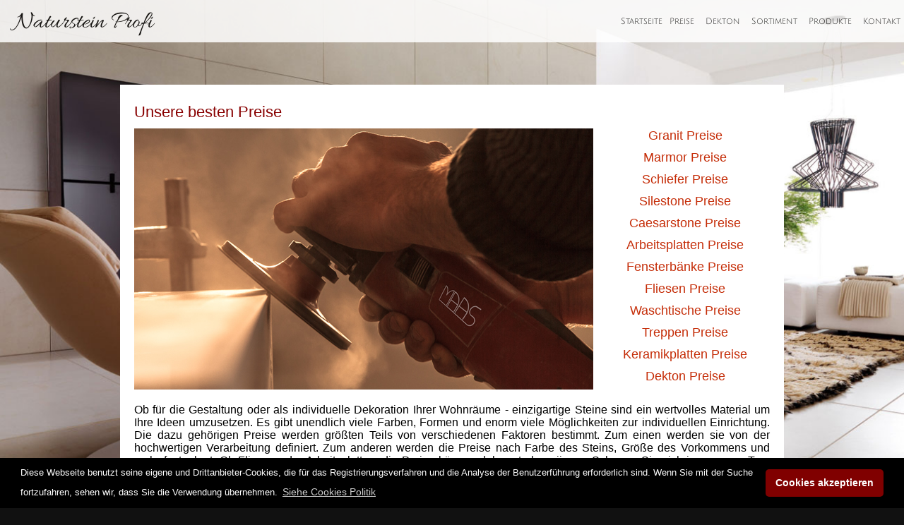

--- FILE ---
content_type: text/html
request_url: http://www.naturstein-profi.com/3100-Braids-fensterbaenke-3100-Braids
body_size: 10893
content:
<!DOCTYPE html>
<html xml:lang="de-DE" lang="de-DE" xmlns="http://www.w3.org/1999/xhtml">
<head>
<meta http-equiv="Content-Type" content="text/html; charset=UTF-8" />
<title>3100-Braids Fensterbänke - Brilliante 3100-Braids Fensterbänke</title> <meta name="Description" content="3100-Braids Fensterbänke sind brilliant. Die Caesarstone Motivo 3100-Braids Fensterbänke werden zum Zierstück jedes Fensters." /> <meta name="Keywords" content="Granit,Anthrazit Black, Granit Anthrazit Black, Arbeitslatten, Fliesen, Fensterbänke, Waschtische, " /> <meta property="og:title" content="3100-Braids Fensterbänke - Brilliante 3100-Braids Fensterbänke" /> <meta property="og:description" content="3100-Braids Fensterbänke sind brilliant. Die Caesarstone Motivo 3100-Braids Fensterbänke werden zum Zierstück jedes Fensters." /> <meta property="og:image" content="http://www.werk3-cs.de/bilder/3100-Braids.jpg" /><meta property="og:type" content="product">
<meta property="og:site_name" content="Naturstein Profi">
<meta property="fb:admins" content="100001715431675">
<meta property="og:locale" content="de_DE" />
<meta property="og:url" content="https://www.naturstein-profi.com/3100-Braids-fensterbaenke-3100-Braids">
<meta name="generator" content="MAAG-CMS (beta)">
<meta name="robots" content="index, follow">
<meta name="author" content="MAAS GmbH">
<link rel="icon" href="favicon.ico">
<link rel="apple-touch-icon" href="apple-touch-icon.png">
<link rel="alternate" type="application/rss+xml" title="Informationen zu der Webseite - Naturstein Profi" href="/rss-feed.xml">
<link rel="stylesheet" type="text/css" href="css/commonp.css?a=Mon_Nov_24_16:53:29_2025">
<script src="//ajax.googleapis.com/ajax/libs/jquery/1.9.0/jquery.min.js"></script>
<script type="text/javascript" src="js/supersized.core.3.2.1.min.js"></script>
<link rel="stylesheet" href="css/supersized.core.css" type="text/css" media="screen" />
<script type="text/javascript" src="js/jquery.fancybox.pack.js"></script>
<link rel="stylesheet" href="css/jquery.fancybox.css" type="text/css" media="screen" />
<script type="text/javascript" src="js/funkcija.js"></script>
<meta name="alexaVerifyID" content="UJ00b7Z0twzIWKA53ysFLZOUxMo" />
<script>
$(document).ready(function(){
  $("#klik").click(function(){
    
	$("#menu").toggleClass("toggled");
  });
});
</script>
<link rel="stylesheet" type="text/css" href="css/styledruge.css">
	<link rel='stylesheet' href='css/style_preise.css'>
	<link rel='stylesheet' href='css/tooltips.css'>
           
<link rel="stylesheet" type="text/css" href="http://h2895198.stratoserver.net/damir/admin/slike/lightbox.css" media="screen" />
<script src="http://h2895198.stratoserver.net/damir/admin/slike/lightbox.js" type='text/javascript'></script>
<link rel="stylesheet" type="text/css" href="css/an-l.css" media="screen" />
 <script type="text/javascript" >
function showHint()
{
if(validacijaMail()==0){
var xmlhttp;
var email=document.getElementById('email').value;
var name=document.getElementById('name').value;
var vorname=document.getElementById('vorname').value;
var thema=document.getElementById('thema').value;
var telefon=document.getElementById('telefon').value;
var nachricht=document.getElementById('nachricht').value;

var urlp=document.getElementById('urlp').value;

var PLZ=document.getElementById('PLZ').value;
var starke=document.getElementById('selStarke').value;
var oberflache=document.getElementById('selOberflache').value;
var flag = 0;
//fields validation
$('#txtHint').html('');
if($.trim(name) == '' ){
	//$('#txtHint').append('<p style="color:red;">Sie müssen Ihren Namen eintragen!</p>');
	flag = 1;
}
if($.trim(email) == '' || email.indexOf('@') == -1){
	//$('#txtHint').append('<p style="color:red;">Die E-Mail Adresse ist nicht gültig!</p>');
	flag = 1;
}/*
if($.trim(thema) == '' ){
	//$('#txtHint').append('<p style="color:red;">Sie müssen den Betreff eintragen!</p>');
	flag = 1;
}*/
if($.trim(PLZ) == '' ){
	//$('#txtHint').append('<p style="color:red;">Sie müssen den Betreff eintragen!</p>');
	flag = 1;
}
if($.trim(nachricht) == '' ){
	//$('#txtHint').append('<p style="color:red;">Sie müssen Ihre Nachricht eintragen!</p>');
	flag = 1;
}

if(flag==0){
	var ausschnitt='';
var montage='';
var aufmass='';
var ges=0;
var fla=0;
if($('#radGes01').is(':checked')){
ges=1;
}else{
ges=2;
}
if($('#radFl01').is(':checked')){
fla=1;
}else{
fla=2;
}
if($('#radM01').is(':checked')){
montage = $('#radM01').val();
}else{
montage = $('#radM02').val();
}
if($('#radA01').is(':checked')){
aufmass = $('#radA01').val();
}else{
aufmass = $('#radA02').val();
}
var title='';
if($('#radHerr').is(':checked')){
  title = $('#radHerr').val();
}else if($('#radFrau').is(':checked')){
    title = $('#radFrau').val();
}else if($('#radFamm').is(':checked')){
    title = $('#radFamm').val();
}else if($('#radFirma').is(':checked')){
    title = $('#radFirma').val();
}
if($('#chkGesagte').is(':checked')){ausschnitt +='(Gesägt '+ges+') '}
if($('#chkUnterbau').is(':checked')){ausschnitt +='(Unterbau) '}
if($('#chkFlasc').is(':checked')){ausschnitt +='(Flächenbündig '+fla+') '}

var upit='check-emailprodukt2.php?email=';
upit=upit.concat(email,'&name=',name,'&vorname=',vorname,'&thema=Caesarstone Motivo 3100-Braids - ',thema,'&title=',title,'&telefon=',telefon,'&nachricht=',nachricht,'&PLZ=',PLZ,'&starke=',starke,'&oberflache=',oberflache,'&ausschnitt=',ausschnitt,'&montage=',montage,'&aufmass=',aufmass,'&urlp= https://www.naturstein-profi.com/3100-Braids-fensterbaenke-3100-Braids',urlp);
if (window.XMLHttpRequest)
  {// code for IE7+, Firefox, Chrome, Opera, Safari
  xmlhttp=new XMLHttpRequest();
  }
else
  {// code for IE6, IE5
  xmlhttp=new ActiveXObject("Microsoft.XMLHTTP");
  }
xmlhttp.onreadystatechange=function()
  {
  if (xmlhttp.readyState==4 && xmlhttp.status==200)
    {
    document.getElementById("txtHint").innerHTML=xmlhttp.responseText;
    }
  }
xmlhttp.open("GET",upit,true);
xmlhttp.send();

$('#sshow').show();
setTimeout(function(){location.href="angebot-senden"} , 1000);
}
}else{

}}
function validacijaMail(){
var name=$('#name').val();
var vorname=$('#vorname').val();
var email=$('#email').val();
var telefon=$('#telefon').val();
var PLZ=$('#PLZ').val();
var starke=$('#selStarke').val();
var oberflache=$('#selOberflache').val();
var nachricht=$('#nachricht').val();

var valResult = 1;

if($('#name').val() ==''){valResult = 1;$('#name').css('background-color', '#D8B1B1');$('#name').css('border', '1px solid grey');}
else{valResult = 0;$('#name').css('background-color', '#ffffff');$('#name').css('border', '1px solid grey');}

if($('#vorname').val() ==''){valResult = 1;$('#vorname').css('background-color', '#D8B1B1');$('#vorname').css('border', '1px solid grey');}
else{valResult = 0;$('#vorname').css('background-color', '#ffffff');$('#vorname').css('border', '1px solid grey');}

if($('#email').val() ==''){valResult = 1;$('#email').css('background-color', '#D8B1B1');$('#email').css('border', '1px solid grey');}
else{valResult = 0;$('#email').css('background-color', '#ffffff');$('#email').css('border', '1px solid grey');}
/*
if($('#telefon').val() ==''){valResult = 1;$('#telefon').css('background-color', '#D8B1B1');$('#telefon').css('border', '1px solid grey');}
else{valResult = 0;$('#telefon').css('background-color', '#ffffff');$('#telefon').css('border', '1px solid grey');}
*/
if($('#PLZ').val() ==''){valResult = 1;$('#PLZ').css('background-color', '#D8B1B1');$('#PLZ').css('border', '1px solid grey');}
else{valResult = 0;$('#PLZ').css('background-color', '#ffffff');$('#PLZ').css('border', '1px solid grey');}

if($('#selStarke').val() ==''){valResult = 1;$('#selStarke').css('background-color', '#D8B1B1');$('#selStarke').css('border', '1px solid grey');}
else{valResult = 0;$('#selStarke').css('background-color', '#ffffff');$('#selStarke').css('border', '1px solid grey');}

if($('#selOberflache').val() ==''){valResult = 1;$('#selOberflache').css('background-color', '#D8B1B1');$('#selOberflache').css('border', '1px solid grey');}
else{valResult = 0;$('#selOberflache').css('background-color', '#ffffff');$('#selOberflache').css('border', '1px solid grey');}

if($('#nachricht').val() ==''){valResult = 1;$('#nachricht').css('background-color', '#D8B1B1');$('#nachricht').css('border', '1px solid grey');}
else{valResult = 0;$('#nachricht').css('background-color', '#ffffff');$('#nachricht').css('border', '1px solid grey');}

return valResult;
}
</script>


<style>
     
     .p-d33t {width:30%; float:left; height:auto; margin-bottom:15px}
.p-ddd43t {float:left;width:30%; margin-bottom:6px}
 .slike-neolith { width:100%; margin:20px 0; height:auto; display:table}
.slike-neolith img { width:48%; margin:1%; height:auto; display:table; float:left}
.gz8 { text-align:left!important}
.p-d33 { width:100px!important; float:left;}
.nn2 { text-align:left!important; float:left; width:100%!important; margin-bottom:15px;}

.cross {
    font-size: 12px !important;
    text-decoration: line-through !important;
    display: inline !important;
}
.red {
    font-size: 12px !important;
    display: inline;
    color: #f00;
}
.grey {
    line-height: 16px;
    font-style: italic;
    margin: 0 0 5px 0 !important;
    color: #666666;
    font-size: 11px;
}

@media screen and (max-width: 320px){ 
.img {display:none!important;}
div#maincontent2 {padding:10px!important;}
div#maincontent2 h1 {width:100%!important}
.pred-kat{padding:10px!important;}
}

</style>

</head>
<body>
<a id="klik" href="#" class="header_toggle"></a>
<div id="menu">
<span class="profi">Naturstein Profi</span> <a href="/" title="Startseite – Willkommen auf unserer Seite">Startseite</a><a href="#preise" id="inline3" title="Naturstein und Quarz Komposit Preise">Preise</a><!--<a href="treppen_preise_beste_treppen-preise" title="TREPPEN ANGEBOTE - Naturstein Profi">TREPPEN 20%</a><a href="granitplatten-erschwingliche-granitplatten" class="redcolor" title="SONDERAKTION - Naturstein Profi">SONDERAKTION 27% RABAT</a>--><!--<a href="fensterbaenke-preise-richtige-fensterbaenke-preise" title="Die besten Fensterbänke Preise">FENSTERBÄNKE 20%</a>-->
<a href="dekton-platten-unempfindliche-dekton_platten" title="Dekton">Dekton</a>
<!--<a href="karnevalsrabatt" class="redcolor" title="Karnevalsrabatt -15% ">KARNEVALSRABATT -15%</a>

<a href="nur-jetzt-im-juni-10-rabatt" class="redcolor" title="TOP ANGEBOT -10%!">TOP ANGEBOT -10%</a>
<a href="osterrabatt" class="redcolor" title="Osterrabatt -10% ">osterrabatt -10%</a>


<a href="Weihnachtsangebot" class="redcolor" title="Weihnachtsangebot -15% ">Weihnachtsangebot -15%</a>

<a href="arbeitsplatten-spaetsommer-rabatt" class="redcolor" title="-10% Arbeitsplatten  Rabatt! ">-10% Arbeitsplatten Rabatt</a>


<a href="rabatt-15-prozent-silestone-und-dekton" class="redcolor" title="Cosentino-Rabatt: 15% Rabatt auf Silestone und Dekton Produkte!  ">TOP ANGEBOT -15%</a>
<a href="sommer-rabatt" class="redcolor" title="SOMMER Rabatt -15%!  ">SOMMER Rabatt -15%</a>
<a href="grosse-fruehlingsrabatt-aktion" class="redcolor" title="Frühlingsrabatt Aktion! -15% ">Frühlingsrabatt Aktion! -15%</a>


<a href="Schwarzes-Wochenende" class="redcolor" title="Schwarzes Wochenende -15% ">Schwarzes Wochenende -15%</a>--> 
<a id="inline" href="#steine" title="Steinsorten – Wählen Sie zwischen Naturstein und Quarz Komposit">Sortiment</a>
<a href="#produkte" id="inline2" title="Produkte – Zur Produktauswahl">Produkte</a>
<a href="kontakt" title="Unsere Kontaktinformationen">Kontakt</a><!--
<a href="osterrabatt" class="redcolor" title="Osterrabatt -15% ">osterrabatt -15%</a>
<a href="stellenangebote" class="redcolor last" title="Stellenangebote - Naturstein Profi">Stellenangebote</a>-->
 
</div>


<!--

<div style="width:96%; padding1% 2%;background:#094B06;">
<strong>Liebe Kundinnen und Kunden,<br>
</strong> aufgrund der derzeitig verschärften Situation bezüglich des Coronavirus möchten auch wir Sicherheitsmaßnahmen vornehmen und zum Wohl der Menschheit handeln. Unsere Region, Nordrhein-Westfalen, ist von dem Virus stark betroffen, weswegen wir Sie dazu Bitten ausschließlich per Telefon oder E-Mail den Kontakt zu uns aufzunehmen. Diese Maßnahme dient in erster Linie Ihrem sowie unserem Schutz. <br>
Sie können uns von montags bis freitags ab 7:15 Uhr bis 18 Uhr und samstags ab 7 bis 14 Uhr erreichen. <br>
<strong>Mail: info@maasgmbh.com                                               / Tel.: 02236 9444916</strong><br>

Wir danken für Ihr Verständnis. Bleiben Sie gesund! <br>
Wünscht Ihnen das Team der MAAS GmbH Natursteinmanufaktur

</div>




Am <strong>29.04. (Samstag)</strong> ist die MAAS GmbH Natursteinmanufaktur geschlossen, aber am <strong>02.05.</strong> sind wir wieder pünktlich für Sie da.
Wir bedanken uns für Ihr Verständnis!
Mit freundlichen Grüßen,
Ihr MAAS GmbH Team
</div>
-->
<!--
<div class="godis">
Wir haben Betriebsferien vom <strong>24.12.2018 </strong> bis einschließlich <strong>06.01.2019.</strong> Die Produktion und Auslieferungen sind während dieser Zeit leider nicht möglich.<br>
<span class="c8">Dennoch werden Anfragen und Bestellungen per E-Mail selbstverständlich bearbeitet.</span> Am <strong>07.01.2019</strong> stehen wir alle Ihnen mit frischen Kräften wieder zur Verfügung.

<div class="godis">
Während der Karnevalstage (Do.-Di.) haben wir von <strong>7:00-16:00 Uhr</strong> für Sie geöffnet, außer Samstag bis 14:00Uhr!  Alaaf und Helau!
</div>
<div class="godis">
Wir haben Betriebsferien vom <strong>23.12.2019 </strong> bis einschließlich  <strong>05.01.2020. Am 06.01.2020 </strong> stehen wir alle Ihnen mit frischen Kräften wieder zur Verfügung.
</div>
</div><div class="godis">
Sehr geehrte Kunden, wir gönnen uns eine Pause und haben von 05. - 17.08.2019 wegen Betriebsurlaub geschlossen. Ab dem 19.08. stehen wir Ihnen wieder mit vollem Einsatz zur Verfügung!
</div>

<div class="godis">
Sehr geehrte Kunden, wir haben vom  <strong>vom 18.07.2022 bis zum  29.07.2022 </strong>aufgrund von Betriebsferien geschlossen. <br>Ab dem <strong>01.08.2022</strong> stehen wir Ihnen wieder mit vollem Einsatz zur Verfügung. Emails werden weiterhin beantwortet. <br>Ihr MAAS GmbH Natursteinmanufaktur Team

</div><div class="godis">
Wir haben Betriebsferien vom <strong>24.12.2023. </strong> bis einschließlich <strong>04.01.2024.</strong> Die Produktion und Auslieferungen sind während dieser Zeit leider nicht möglich. <br>Dennoch werden Anfragen und Bestellungen  per E-Mail selbstverständlich bearbeitet. Am <strong>05.01.2024</strong> stehen wir alle Ihnen mit frischen Kräften wieder zur Verfügung.
</div>--><div id="content0">
<div id="content">
<div class="pred-kat">
  <!--
<div class="odmor" style="background:#094B06; line-height:24px!important; padding:15px ; color:#fff">
<strong>Liebe Kundinnen und Kunden,<br>
</strong> aufgrund der derzeitig verschärften Situation bezüglich des Coronavirus möchten auch wir Sicherheitsmaßnahmen vornehmen und zum Wohl der Menschheit handeln. Unsere Region, Nordrhein-Westfalen, ist von dem Virus stark betroffen, weswegen wir Sie dazu Bitten ausschließlich per Telefon oder E-Mail den Kontakt zu uns aufzunehmen. Diese Maßnahme dient in erster Linie Ihrem sowie unserem Schutz. <br>
Sie können uns von montags bis freitags ab 7:15 Uhr bis 18 Uhr und samstags ab 7 bis 14 Uhr erreichen. <br>
<strong>Mail: info@maasgmbh.com                                               / Tel.: 02236 9444916</strong><br>

Wir danken für Ihr Verständnis. Bleiben Sie gesund! <br>
Wünscht Ihnen das Team der MAAS GmbH Natursteinmanufaktur 
 </div>
-->

    <h2 class="cijene_h1p">Unsere besten Preise</h2>
<img src="images/naturstein-preise2.jpg" alt="Kraftvoller Granit" title="Kraftvoller Granit" width="650" height="370" class="img" />
<a href="preise-granit-preise" title="Granit Preise" class='lp'>Granit Preise</a><br>
<a href="preise-marmor-preise" title="Marmor Preise" class='lp'>Marmor Preise</a><br>
<a href="preise-schiefer-preise" title="Schiefer Preise" class='lp'>Schiefer Preise</a><br>
<a href="preise-silestone-preise" title="Silestone Preise" class='lp'>Silestone Preise</a><br>
<a href="preise-caesarstone-preise" title="Caesarstone Preise" class='lp'>Caesarstone Preise</a><br>
<a href="preise-arbeitsplatten-preise" title="Arbeitsplatten Preise" class='lp'>Arbeitsplatten Preise</a><br>
<a href="preise-fensterbaenke-preise" title="Fensterbänke Preise" class='lp'>Fensterbänke Preise</a><br>
<a href="preise-fliesen-preise" title="Fliesen Preise" class='lp'>Fliesen Preise</a><br>
<a href="preise-waschtische-preise" title="Waschtische Preise" class='lp'>Waschtische Preise</a><br>
<a href="preise-treppen-preise" title="Treppen Preise" class='lp'>Treppen Preise</a><br>
<a href="preise-keramikplatten-preise" title="Keramikplatten Preise" class='lp'>Keramikplatten Preise</a><br>
<a href="preise-dekton-preise" title="Dekton Preise" class='lp'>Dekton Preise</a><br>
    <div class="both"></div>
<p class="just">Ob für die Gestaltung oder als individuelle Dekoration Ihrer Wohnräume - einzigartige Steine sind ein wertvolles Material um Ihre Ideen umzusetzen. Es gibt unendlich viele Farben, Formen und enorm viele Möglichkeiten zur individuellen Einrichtung. Die dazu gehörigen Preise werden größten Teils von verschiedenen Faktoren bestimmt. Zum einen werden sie von der hochwertigen Verarbeitung definiert. Zum anderen werden die Preise nach Farbe des Steins, Größe des Vorkommens und mehr festgelegt. Ob Fliesen oder Arbeitsplatten, die Preise können daher stark variieren. Schauen Sie sich in unserem Top-Preis-Shop um.<br><br></p>
  
</div>
<div id="maincontent2" style="min-height:950px!important" class="artikl">
<h1 class="cijene_h2p" id="nh1">3100-Braids - Informationen und Preise </h1>

<div class="rich cijenekf">


<div itemscope itemtype="http://schema.org/Product" class="rich_snippet">
  <div class="single"><a href="https://www.werk3-cs.de/bilder/grosse/3100-Braids.jpg" rel="lightbox" class="zoom" title="Fensterbänke - 3100-Braids"><img itemprop="image" src="https://www.werk3-cs.de/bilder/3100-Braids.jpg" height="200" width="200"  alt="Caesarstone Motivo - 3100-Braids" class="rich_slika"/></a></div>
  <h2 itemprop="name" class="art"><a href="https://www.naturstein-profi.com/3100-Braids-fensterbaenke-3100-Braids" title="Caesarstone Motivo - 3100-Braids" itemprop="url">3100-Braids - Fensterbänke</a></h2>
  <span itemprop="description" class="rdesc">3100-Braids Fensterbänke sind brilliant. Die Caesarstone Motivo 3100-Braids Fensterbänke werden zum Zierstück jedes Fensters.</span><br/>
  Hersteller: <span itemprop="manufacturer">Caesarstone</span>
  <br>
  
  
  Preise für Fensterbänke -  <span itemprop="name">3100-Braids</span>: 
    <div itemprop="offers" itemscope itemtype="http://schema.org/Offer" style=" display:inline">
    <meta itemprop="priceCurrency" content="EUR">
  Ab: <span itemprop="price"> Preis auf Anfrage!</span> lfm/€
    </div>
  
  
  
  <div itemscope itemtype="http://schema.org/Review" class="review">
  <span itemprop="author">MAAS GmbH</span> - <h3 itemprop="keywords itemReviewed" class="keywords"><a href="https://www.naturstein-profi.com/3100-Braids-fensterbaenke-3100-Braids" title="MAAS GmbH - Fensterbänke - 3100-Braids">3100-Braids - Fensterbänke</a></h3><br>
  <span itemprop="reviewBody">3100-Braids Fensterbänke von MAAS GmbH sind fabelhaft. Unsere Caesarstone Motivo 3100-Braids Fensterbänke glänzen in  jeder Hinsicht.</span><br/>
  <div itemprop="reviewRating" itemscope="itemscope" itemtype="http://schema.org/Rating">
  <meta itemprop="worstRating" content = "1"><br>
  Die Bewertung unserer Kunden mit einem Durchschnitt von <span itemprop="ratingValue">5</span> von
  <span itemprop="bestRating">5</span> Punkten.
  <p style="font-size:10px!important; font-style:italic!important; color:#f00; ">Alle Materialbilder und Materialnamen wurden von unserem Lieferanten Rossittis übernommen!</p>
  
  </div>
  </div>
  </div> 
  


<div id="incooc">
<p><strong>Jetzt neu bei uns!  Küche ohne sichtbare Induktion</strong></p>
<iframe width="627" height="400" class="incoocv1" src="https://www.youtube.com/embed/jsNxTMmUlOc?si=7qzFB-r3QteYnW4X" title="Infiity Keramik" frameborder="0" allow="accelerometer; autoplay; clipboard-write; encrypted-media; gyroscope; picture-in-picture" allowfullscreen></iframe>
  <iframe width="627" height="400" class="incoocv2" src="https://www.youtube.com/embed/qph2VQ5FDm0" title="Invisacook" frameborder="0" allow="accelerometer; autoplay; clipboard-write; encrypted-media; gyroscope; picture-in-picture" allowfullscreen></iframe>
 
<a href="https://invisacook.com/" target="_blank" title="Invisacook"><img src="images/inv.png" class="logoincooc" alt="Invisacook" width="100" height="50"></a>


</div>



<div class="w-58">





<input id="hdnStarke" type="hidden" value="" />
<input id="hdnOberflache" type="hidden" value="poliert//**//geschlifen//**//gebürstet//**//Lace Texture//**//geschliffen//**//viento//**//suede//**//" />
<input id="hdmVrstaProd" type="hidden" value="3" />
<script>
$(document).ready(function(){
if($('#hdmVrstaProd').val()==3 || $('#hdmVrstaProd').val()==1){
var stkValue = $('#hdnStarke').val();
var resStk = stkValue.split('//**//');
//for(var i = 0; i < resStk.length; i++){
$('#selStarke').append('<option value="0,8 cm">0,8 cm</option><option value="1,0 cm">1,0 cm</option><option value="1,1 cm">1,1 cm</option><option value="1,2 cm">1,2 cm</option><option value="1,3 cm">1,3 cm</option><option selected value="2,0 cm">2,0 cm</option><option value="2,5 cm">2,5 cm</option><option value="3,0 cm">3,0 cm</option><option value="4,0 cm">4,0 cm</option><option value="5,0 cm">5,0 cm</option>');  
//}
}else if($('#hdmVrstaProd').val()==2){
$('#selStarke').append('<option value="0,6 cm">0,6 cm</option><option value="1,2 cm">1,2 cm</option>');  
}

var oberValue = $('#hdnOberflache').val();
var resOber = oberValue.split('//**//');
for(var i = 0; i < resOber.length; i++){
$('#selOberflache').append('<option value="'+resOber[i]+'">'+resOber[i]+'</option>'); 
}

$('#divGesagte').hide();
$('#divFlachen').hide();

$("input[name=radSel]:radio").change(function () {
var radioValue = $("input[name=radSel]:radio").val();
if($(this).val()=="1"){
$('#divRadio').show();
}
else if($(this).val()=="0"){
$('#divRadio').hide();
$('#chkGesagte').prop('checked', false);
$('#chkUnterbau').prop('checked', false);
$('#chkFlasc').prop('checked', false);
$('#divGesagte').hide();
$('#divFlachen').hide();
}
});
});

function promjeni(atr)
{
	if(atr==1)
	{
		if($('#chkGesagte').is(':checked')){$('#divGesagte').show();$('#radGes01').prop('checked',true);}
		else
			$('#divGesagte').hide();
	}
	else
	{
		if($('#chkFlasc').is(':checked')){$('#divFlachen').show();$('#radFl01').prop('checked',true);}
		else
			$('#divFlachen').hide();
	}
}

</script>







<br><h2 style="margin:0 0 15px 0!important">Preise</h2><br>



<br><br><p class="pdv"> </p><br><p>Auch wenn wir alles von uns geben dass unsere Preise immer auf dem neuesten Stand sind, kann es vorkommen dass ein Preis unabsichtlich
nicht erneuert ist. Wenn Sie mit uns in Kontakt treten werden wir Ihnen gerne weiterhelfen und so schnell wie möglich den Preis für Ihre Anfrage ausrechnen.<br><br></p>

</div>









</div>




<div class="cijenekf1">
<div class="pr-lifa">
<label class="p-d33t">Anreden / Titel:</label>&nbsp;&nbsp;
<label class="p-ddd43t"><input id="radHerr" name="radSelT" class="mb-tm5" value="Herr" type="radio"/>&nbsp;Herr</label>&nbsp;&nbsp;
<label class="p-ddd43t"><input id="radFrau" name="radSelT"  class="mb-tm5" type="radio" value="Frau" />&nbsp;Frau</label>
<label class="p-ddd43t"><input id="radFamm" name="radSelT"  class="mb-tm5" type="radio" value="Familie" />&nbsp;Fam.</label>
<label class="p-ddd43t"><input id="radFirma" name="radSelT"  class="mb-tm5" type="radio" value="Firma" />&nbsp;Firma</label>
</div>

 <input type="text" name="name" id="name" class="podaci_kontakt" onKeyUp="validacijaMail()" placeholder="Ihr Name">
 <input type="text" name="vorname" id="vorname" class="podaci_kontakt" onKeyUp="validacijaMail()" placeholder="Ihr Vorname">
<input type="text" name="email" id="email" class="podaci_kontakt" onKeyUp="validacijaMail()" placeholder="Ihre Email Adresse" >
<input type="text" name="telefon" placeholder="Telefonnummer für Rückfragen"  id="telefon" class="podaci_kontakt">
<input type="text" name="thema" id="thema" class="podaci_kontakt" placeholder="Thema" >
<input type="text" name="PLZ" id="PLZ" class="podaci_kontakt" onKeyUp="validacijaMail()" placeholder="PLZ" >
<select id="selStarke" name="selStarke"  onchange="validacijaMail()" class="p-men1">
<option value="">Stärke</option>
</select>
<select id="selOberflache" name="selOberflache" onChange="validacijaMail()" class="p-men">
<option value="">Oberfläche</option>
</select>
<div class="mon-aw">
<label class="p-d33">Aufmaß:</label>&nbsp;&nbsp;
<label class="p-ddd43"><input id="radA01" name="radSelA" class="mb-tm5" value="Ja" type="radio"/>&nbsp;Ja</label>&nbsp;&nbsp;
<label class="p-ddd43"><input id="radA02" name="radSelA"  class="mb-tm5" checked type="radio" value="Nein" />&nbsp;Nein</label>
</div>

<br/>
<div class="mon-aw">
<label class="p-d33">Montage:</label>&nbsp;&nbsp;
<label class="p-ddd43"><input id="radM01" name="radSelM" class="mb-tm5" value="Ja" type="radio"/>&nbsp;Ja</label>&nbsp;&nbsp;
<label class="p-ddd43"><input id="radM02" name="radSelM"  class="mb-tm5" checked type="radio" value="Nein" />&nbsp;Nein</label>
</div>

<br/>
<div class="mon-aw">
<label class="p-d33">Ausschnitt:</label>&nbsp;&nbsp;
<label class="p-ddd43"><input id="rad01" name="radSel" class="mb-tm5" value="1" type="radio"/>&nbsp;Ja</label>&nbsp;&nbsp;
<label class="p-ddd43"><input id="rad02" name="radSel" class="mb-tm5" checked type="radio" value="0" />&nbsp;Nein</label></div><br/>

<div id="divRadio" style="display:none; width:100%; float:right;">
<label class="pddd4"><input id="chkGesagte" onChange="promjeni(1)" name="chkGesagte" class="mb-tm4" type="checkbox" value="Gesägt" />&nbsp;Gesägt</label>
<div id="divGesagte" class="gz8">
<label class="p-ddd43"><input id="radGes01" name="radGes" class="mb-tm5" value="1" checked type="radio"/>&nbsp;1</label>
&nbsp;&nbsp;<label class="p-ddd43"><input id="radGes02" name="radGes" class="mb-tm5" type="radio" value="2" />&nbsp;2</label>
</div>
<label class="pddd4"><input id="chkUnterbau" name="chkUnterbau" class="mb-tm4" type="checkbox" value="Unterbau"/>&nbsp;Unterbau</label>
<label class="pddd4"><input id="chkFlasc" name="chkFlasc" onChange="promjeni(2)" style="margin-top:4px;" type="checkbox" value="Flächenbündig"/>&nbsp;Flächenbündig</label>
<div id="divFlachen" class="gz8"><label class="p-ddd43"><input id="radFl01" name="radFl" class="mb-tm5" value="1" checked type="radio"/>&nbsp;1</label>
&nbsp;&nbsp;<label class="p-ddd43"><input id="radFl02" name="radFl" class="mb-tm5" type="radio" value="2" />&nbsp;2</label></div>
</div>
<textarea rows="6" cols="40" name="nachricht" id="nachricht" onKeyUp="validacijaMail()" class="opis_kontakt" placeholder="Schreiben Sie Ihre Nachricht:" ></textarea>
<input type="submit" class="poslati2" value="Senden" onClick="showHint();document.getElementById('captcha2').value='';document.getElementById('captcha').src = 'securimage/securimage_show.php?' + Math.random(); return false;" />
<input type="text" name="urlp"  id="urlp" style="display:none" placeholder="ee" >
<p id="txtHint" class="text_p mb1"></p>



<div class="cijeneb4">
<p class="pcijp">

Selbstverständlich können Sie uns auch eine Anfrage per E-Mail senden. Dazu klicken Sie hier unten drauf.<br> <a href="mailto:info@maasgmbh.com?subject=KONTAKT MIT DER WEBSITE naturstein-profi.com (produkt) Caesarstone Motivo 3100-Braids - " target="_blank" title="info@maasgmbh.com" class="permail">Per E-Mail: info@maasgmbh.com</a></p>


 <p class="pcijp">Falls Ihnen das Material <strong>3100-Braids</strong> gefällt, können wir Ihnen den individuellen Preis für Ihre Arbeitsplatte, Fliesen, Treppen, Waschtische oder Fensterbänke errechnen. Senden Sie uns eine Anfrage über dieses Kontaktformular oder per E-Mail und Sie erhalten ein Angebot binnen 24 Stunden.
</p>
</div>
<div class="cijeneb4" style="margin-top:15px;">
<img src="images/social/amela-kontakt.jpg" alt="Kontakt - MAAS GmbH" style="margin:0 10px 0 0px; float:left;">
<p style="font-size:12px!important; line-height:25px">

Sie erreichen uns von <br>
<strong>Mo-Fr 07:00 - 18:00,<br>
Sa 07:00 - 14:00</strong><br><br>

unter dieser Telefonnr.:<br>
<strong><span style="font-size:14px!important;">+49 2236 9444916</span></strong>

</p>
</div>



</div>





<div class="both"></div>

<div class="both"></div>
  
</div>
<div itemscope itemtype="http://schema.org/LocalBusiness" class="l1">
<span itemprop="name" class="organizac"><a href="http://www.maasgmbh.com/" title="MAAS GmbH - Naturstein Produktion" target="_blank"><strong>MAAS GmbH</strong></a></span><br>
<div itemprop="address" itemscope itemtype="http://schema.org/PostalAddress"><br>
<span itemprop="streetAddress">Herseler Straße 12</span><br />
<span itemprop="postalCode">D-50389</span> <span itemprop="addressLocality">Wesseling</span>,<br />
zwischen <span itemprop="addressRegion">Köln und Bonn</span>, <br />
 Deutschland
</div>
<span itemprop="telephone">TEL: +49 2236 9444916</span>
<div itemprop="image" itemscope itemtype="http://schema.org/ImageObject">
<img src="images/MAAS-logo2.png" class="rs-lg" height="20" width="41" alt="MAAS GmbH Natursteinmanufaktur - Köln - Bonn - Produktion" itemprop="url"></div>
Öffnungszeiten: &nbsp;<br />
<meta itemprop="openingHours" content="Mo-Fr 07:00-18:00">Mo-Fr 07:00 - 18:00,
<meta itemprop="openingHours" content="Sat 07:00-14:00">Sa 07:00 - 14:00
<div itemprop="geo" itemscope itemtype="http://schema.org/GeoCoordinates">
Geographische Breite: <span itemprop="latitude">50.80425</span>,<br />
Geographische Länge: <span itemprop="latitude">6.99411</span><br>
</div>
Wir befinden uns hier: <a href="https://maps.google.com/maps?amp;ie=UTF8&amp;cid=15602831273751624835&amp;q=Naturstein+-+MAAS+GmbH&amp;iwloc=A&amp;gl=BA&amp;hl=en" itemprop="map" target="_blank" title="Standort auf der Karte">Karte</a>
</div>

<div itemscope itemtype="http://schema.org/LocalBusiness" class="l2">
<span itemprop="name" class=organizac><a href="http://www.werk3-cs.de" title="MAAS GmbH - Naturstein Produktion" target="_blank"><strong>MAAS GmbH - Produktion</strong></a></span><br>
<div itemprop="address" itemscope itemtype="http://schema.org/PostalAddress"><br>
<span itemprop="streetAddress">Herseler Straße 12</span><br />
<span itemprop="postalCode">D-50389</span> <span itemprop="addressLocality">Wesseling</span>,<br />
zwischen <span itemprop="addressRegion">Köln und Bonn</span>, <br />
 Deutschland
</div>
<span itemprop="telephone">TEL: +49 2236 9444916</span>
<div itemprop="image" itemscope itemtype="http://schema.org/ImageObject">
<img src="images/MAAS-logo2.png" class="rs-lg" height="20" width="41" alt="MAAS GmbH Natursteinmanufaktur - Köln - Bonn" itemprop="url"></div>
Öffnungszeiten: &nbsp;<br />
<meta itemprop="openingHours" content="Mo-Fr 07:00-18:00">Mo-Fr 07:00 - 18:00,
<meta itemprop="openingHours" content="Sat 07:00-14:00">Sa 07:00 - 14:00
<div itemprop="geo" itemscope itemtype="http://schema.org/GeoCoordinates">
Geographische Breite: <span itemprop="latitude">50.80425</span>,<br />
Geographische Länge: <span itemprop="latitude">6.99411</span><br>
</div>
Wir befinden uns hier: <a href="https://maps.google.com/maps?amp;ie=UTF8&amp;cid=15602831273751624835&amp;q=Naturstein+-+MAAS+GmbH&amp;iwloc=A&amp;gl=BA&amp;hl=en" itemprop="map" target="_blank" title="Standort auf der Karte">Karte</a>
</div>

<div class="footer2">
<a href="/" class="linkovi_footer2" title="Startseite - Naturstein Profi ">STARTSEITE</a>  <a href="datenschutz" class="linkovi1_footer2" title="Datenschutz " >Datenschutz</a> <a href="wichtige-hinweise" class="linkovi1_footer2" title="Wichtige Hinweise " >WICHTIGE HINWEISE</a> <a href="lieferung" class="linkovi1_footer2" title="Lieferung - Wir liefern" >LIEFERUNG</a> <a href="agb" title="AGB - Allgemeine Gesch�ftsbedingungen" class="linkovi1_footer2" >AGB</a> <a href="team" title="Team - Unser kompetentes Team " class="linkovi1_footer2" >TEAM</a> <a href="koeln-naturstein-koeln" title="Impressum - Naturstein  Profi Impressum" class="linkovi1_footer2" >IMPRESSUM</a>  <a href="partner" title="Partner - Unsere Geschäftspartner" class="linkovi1_footer2">PARTNER</a>

</div>  
</div>
<div id="footer">Copyright - <a href="https://plus.google.com/104085978987536944147/posts" rel="publisher" title="Naturstein Profi" target="_blank">Naturstein Profi © 2013 - 2025</a> | MAAG Projekt
<a href="http://www.maag-projekt.com/de" title="MAAG_PROJEKT - Web Design und SEO Optimierung" target="_blank">Web Design und SEO Optimierung</a> </div></div>
<!-- Google tag (gtag.js) -->
<script async src="https://www.googletagmanager.com/gtag/js?id=UA-41369290-1"></script>
<script>
  window.dataLayer = window.dataLayer || [];
  function gtag(){dataLayer.push(arguments);}
  gtag('js', new Date());

  gtag('config', 'UA-41369290-1');
</script>

    <div class="none"><div id="steine">
            <div class="sleft"><a href="https://www.naturstein-profi.com/naturstein-einzigartiger-naturstein" class="nn" title="Naturstein – Natursteinsorten">NATURSTEIN</a>
            <a href="https://www.naturstein-profi.com/granit-natuerlicher-granit" class="sleft-m" title="Naturstein – Granit"><br><br>GRANIT</a>
            <a href="https://www.naturstein-profi.com/marmor-stilvoller-marmor"  class="sleft-m" title="Naturstein – Marmor"><br><br>MARMOR</a>
            <a href="https://www.naturstein-profi.com/schiefer-einmaliger-schiefer"  class="sleft-m" title="Naturstein – Schiefer"><br><br>SCHIEFER</a>
            </div>
            <div class="sright"><a href="https://www.naturstein-profi.com/kunststein-einzigartiger-kunststein" class="nn" title="Quarz Komposit – Kunststeinsorten">QUARZ KOMPOSIT</a>
            <a href="https://www.naturstein-profi.com/silestone-eindrucksvoller-silestone"  class="sleft-m" title="Kunststein – Silestone"><br><br>SILESTONE</a>
            <a href="https://www.naturstein-profi.com/caesarstone-faszinierender-caesarstone" class="sleft-m" title="Kunststein – Caesarstone"><br><br>CAESARSTONE</a>
			 <a href="https://www.naturstein-profi.com/keramikplatten-farbechte-keramikplatten" class="sleft-m" title="Keramik"><br><br>KERAMIK</a>
            </div>
	     <div class="sright"><a href="https://www.naturstein-profi.com/#" class="nn" title="SORTIMENT">SONSTIGES</a>
            <a href="https://www.naturstein-profi.com/glasrueckwand-anschauliche-glasrueckwand"  class="sleft-m" title="Glasrückwande"><br><br>GLASRÜCKWÄNDE</a>
            <a href="https://www.naturstein-profi.com/waschbecken-trendige-waschbecken" class="sleft-m" title="Waschbecken"><br><br>WASCHBECKEN</a>
			 <a href="https://www.naturstein-profi.com/duschtassen-antibakterielle-duschtassen" class="sleft-m" title="Duschtassen"><br><br>DUSCHTASSEN</a>
            </div>
            
            </div></div>
       <div  class="none"><div id="produkte">
          <div class="sleft-n"><a href="https://www.naturstein-profi.com/arbeitsplatten-designer-arbeitsplatten" class="sleft-m2" title="Arbeitsplatten – Unsere Arbeitsplatten"><br><br>ARBEITSPLATTEN</a>
		   <div class="slt-nnn"><a href="https://www.naturstein-profi.com/naturstein-arbeitsplatten-einzigartige-naturstein-arbeitsplatten" class="nnn" title="Arbeitsplatten aus Naturstein ">NATURSTEIN</a></div>
            <div class="slt-nnn"><a href="https://www.naturstein-profi.com/granit-arbeitsplatten-innovative-granit-arbeitsplatten" class="nnn" title="Arbeitsplatten aus Granit">GRANIT</a></div>
            <div class="slt-nnn"><a href="https://www.naturstein-profi.com/schiefer-arbeitsplatten-naturgetreue-schiefer-arbeitsplatten" class="nnn" title="Arbeitsplatten aus Schiefer">SCHIEFER</a></div>
            <div class="slt-nnn"><a href="https://www.naturstein-profi.com/silestone-arbeitsplatten-erstaunliche-silestone-arbeitsplatten" class="nnn" title="Arbeitsplatten aus Silestone">SILESTONE</a></div>            
            <div class="slt-nnn"><a href="https://www.naturstein-profi.com/caesarstone-arbeitsplatten-revolutionaere-caesarstone-arbeitsplatten" class="nnn" title="Arbeitsplatten aus Caesarstone">CAESARSTONE</a></div>            
          </div>
          <div class="sleft-n"><a href="https://www.naturstein-profi.com/fensterbaenke-stilvolle-fensterbaenke" class="sleft-m2" title="Fensterbänke – Unsere Fensterbänke"><br><br>FENSTERBÄNKE</a>
		    <div class="slt-nnn"><a href="https://www.naturstein-profi.com/naturstein-fensterbaenke-zeitlose-naturstein-fensterbaenke" class="nnn" title="Fensterbänke aus Naturstein ">NATURSTEIN</a></div>
            <div class="slt-nnn"><a href="https://www.naturstein-profi.com/granit-fensterbaenke-aesthetische-granit-fensterbaenke" class="nnn" title="Fensterbänke aus Granit ">GRANIT</a></div>
            <div class="slt-nnn"><a href="https://www.naturstein-profi.com/marmor-fensterbaenke-wohlgestaltete-marmor-fensterbaenke" class="nnn" title="Fensterbänke aus Marmor ">MARMOR</a></div>
            <div class="slt-nnn"><a href="https://www.naturstein-profi.com/schiefer-fensterbaenke-beachtliche-schiefer-fensterbaenke" class="nnn" title="Fensterbänke aus Schiefer">SCHIEFER</a></div>
            <div class="slt-nnn"><a href="https://www.naturstein-profi.com/silestone-fensterbaenke-einheitliche-silestone-fensterbaenke" class="nnn" title="Fensterbänke aus Silestone">SILESTONE</a></div>            
            <div class="slt-nnn"><a href="https://www.naturstein-profi.com/caesarstone-fensterbaenke-wunschgemaesse-caesarstone-fensterbaenke" class="nnn" title="Fensterbänke aus Caesarstone">CAESARSTONE</a></div>            
          </div>
          <div class="sleft-n"><a href="https://www.naturstein-profi.com/fliesen-elegante-fliesen" class="sleft-m2" title="Fliesen – Unsere Fliesen "><br><br>FLIESEN</a>
		  <div class="slt-nnn"><a href="https://www.naturstein-profi.com/naturstein-fliesen-vielfaeltige-naturstein-fliesen" class="nnn" title="Fliesen aus Naturstein ">NATURSTEIN</a></div>
            <div class="slt-nnn"><a href="https://www.naturstein-profi.com/granit-fliesen-schoene-granit-fliesen" class="nnn" title="Fliesen aus Granit">GRANIT</a></div>
            <div class="slt-nnn"><a href="https://www.naturstein-profi.com/marmor-fliesen-zeitlose-marmor-fliesen" class="nnn" title="Fliesen aus Marmor ">MARMOR</a></div>
            <div class="slt-nnn"><a href="https://www.naturstein-profi.com/schiefer-fliesen-robuste-schiefer-fliesen" class="nnn"  title="Fliesen aus Schiefer">SCHIEFER</a></div>
            <div class="slt-nnn"><a href="https://www.naturstein-profi.com/silestone-fliesen-ideale-silestone-fliesen" class="nnn" title="Fliesen aus Silestone">SILESTONE</a></div>            
            <div class="slt-nnn"><a href="https://www.naturstein-profi.com/caesarstone-fliesen-praechtige-caesarstone-fliesen" class="nnn" title="Fliesen aus Caesarstone">CAESARSTONE</a></div>            
          </div>
          <div class="sleft-n"><a href="https://www.naturstein-profi.com/waschtische-elegante-waschtische" class="sleft-m2" title="Waschtische – Unsere Waschtische"><br><br>WASCHTISCHE</a>
		  <div class="slt-nnn"><a href="https://www.naturstein-profi.com/naturstein-waschtische-mediterrane-naturstein-waschtische" class="nnn" title="Waschtische aus Naturstein ">NATURSTEIN</a></div>
            <div class="slt-nnn"><a href="https://www.naturstein-profi.com/granit-waschtische-hygienische-granit-waschtische" class="nnn" title="Waschtische aus Granit ">GRANIT</a></div>
            <div class="slt-nnn"><a href="https://www.naturstein-profi.com/marmor-waschtische-feine-marmor-waschtische" class="nnn" title="Waschtische aus Marmor">MARMOR</a></div>
            <div class="slt-nnn"><a href="https://www.naturstein-profi.com/schiefer-waschtische-originelle-schiefer-waschtische" class="nnn" title="Waschtische aus Schiefer">SCHIEFER</a></div>
            <div class="slt-nnn"><a href="https://www.naturstein-profi.com/silestone-waschtische-beeindruckende-silestone-waschtische" class="nnn" title="Waschtische aus Silestone">SILESTONE</a></div>            
            <div class="slt-nnn"><a href="https://www.naturstein-profi.com/caesarstone-waschtische-perfekte-caesarstone-waschtische" class="nnn" title="Waschtische aus Caesarstone">CAESARSTONE</a></div>            
          </div>
          <div class="sleft-n"><a href="https://www.naturstein-profi.com/treppen-moderne-treppen" class="sleft-m2" title="Treppen – Unsere Treppen "><br><br>TREPPEN</a>
		  <div class="slt-nnn"><a href="https://www.naturstein-profi.com/naturstein-treppen-ideale-naturstein-treppen" class="nnn" title="Treppen aus Naturstein">NATURSTEIN</a></div>
            <div class="slt-nnn"><a href="https://www.naturstein-profi.com/granit-treppen-robuste-granit-treppen" class="nnn" title="Treppen aus Granit">GRANIT</a></div>
            <div class="slt-nnn"><a href="https://www.naturstein-profi.com/marmor-treppen-noble-marmor-treppen" class="nnn" title="Treppen aus Marmor">MARMOR</a></div>
            <div class="slt-nnn"><a href="https://www.naturstein-profi.com/schiefer-treppen-exklusive-schiefer-treppen" class="nnn" title="Treppen aus Schiefer">SCHIEFER</a></div>
            <div class="slt-nnn"><a href="https://www.naturstein-profi.com/silestone-treppen-ueberzeugende-silestone-treppen" class="nnn" title="Treppen aus Silestone">SILESTONE</a></div>            
            <div class="slt-nnn"><a href="https://www.naturstein-profi.com/caesarstone-treppen-gestalterische-caesarstone-treppen" class="nnn" title="Treppen aus Caesarstone">CAESARSTONE</a></div>            
          </div> 
</div></div>
       <div  class="none"><div id="preise">
            <div class="sleft"><a href="https://www.naturstein-profi.com/#" class="nn" title="Preise unserer Natursteine">NATURSTEIN</a>
            <a href="https://www.naturstein-profi.com/preise-granit-preise" class="sleft-m" title="Preise – Granit Preise"><br><br>GRANIT</a>
            <a href="https://www.naturstein-profi.com/preise-marmor-preise"  class="sleft-m" title="Preise – Marmor Preise"><br><br>MARMOR</a>
            <a href="https://www.naturstein-profi.com/preise-schiefer-preise"  class="sleft-m" title="Preise – Schiefer Preise"><br><br>SCHIEFER</a>
			  <a href="https://www.naturstein-profi.com/preise-neolith-preise"  class="sleft-m" title="Preise – Neolith Preise"><br><br>NEOLITH<br>KERAMIK</a>
            </div>
            <div class="sright"><a href="https://www.naturstein-profi.com/#" class="nn" title="Preise unserer Quarz Komposit">QUARZ KOMPOSIT</a>
            <a href="https://www.naturstein-profi.com/preise-silestone-preise"  class="sleft-m" title="Preise – Silestone Preise"><br><br>SILESTONE</a>
            <a href="https://www.naturstein-profi.com/preise-caesarstone-preise" class="sleft-m" title="Preise – Caesarstone Preise"><br><br>CAESARSTONE</a>
			 <a href="https://www.naturstein-profi.com/preise-keramikplatten-preise" class="sleft-m" title="Preise – KERAMIK Preise"><br><br>KERAMIK</a>
			 <a href="https://www.naturstein-profi.com/preise-dekton-preise" class="sleft-m" title="Preise – DEKTON Preise"><br><br>DEKTON</a>
            </div>
			  
            
            </div></div></body>
</html>

--- FILE ---
content_type: text/css
request_url: http://www.naturstein-profi.com/css/commonp.css?a=Mon_Nov_24_16:53:29_2025
body_size: 1219
content:
.social{position:absolute;z-index:1000;float:right;opacity:0.85;top:-350px;width:230px; margin-left:825px;}
.social-margin{position:absolute;z-index:1000;float:right;opacity:0.85;top:30px;width:230px; margin-left:825px;}
.social-kategorije{position:absolute;z-index:1000;float:right;opacity:0.85;top:580px;width:230px;margin-left:825px;}
.social-kategorijep{position:absolute;z-index:1000;float:right;opacity:0.85;top:20px;width:230px;margin-left:825px;}
.social-kategorije1{position:absolute;z-index:1000;float:right;opacity:0.85;top:550px;width:230px;margin-left:825px;}
.social-impressum{position:absolute;z-index:1000;float:right;opacity:0.85;top:500px;width:210px;margin-left:420px;}
ul.icons{width:230px; height:100px;background-image:url('../images/social_icons/social_min.png');background-repeat:no-repeat;list-style:none;padding:0px;}
#fb{width:110px; height:30px !important;}
#gp{width:70px; height:30px !important;}
#tw{width:100px; height:30px !important;}
.level2{display:none; position:relative; top:25px; background-color:#000000; opacity:0.9;padding:10px 10px 0px 10px; width:100px;}
.kat{float:left;clear:right; width:20px !important; height:20px !important;cursor:pointer; margin:0px 0px 0px 5px; padding-bottom:10px;}
iframe{border:0px;}


body{font-family: Arial,Helvetica,sans-serif;}

@font-face {
  font-family: 'Julius Sans One';
  font-style: normal;
  font-weight: 400;
  src: local('Julius Sans One'), local('JuliusSansOne-Regular'), url(http://themes.googleusercontent.com/static/fonts/juliussansone/v1/iU65JP9acQHPDLkdalCF7q3fkYX5z1QtDUdIWoaaD_k.woff) format('woff');
}


@font-face {
  font-family: 'Allura';
  font-style: normal;
  font-weight: 400;
  src: local('Allura'), local('Allura-Regular'), url(http://themes.googleusercontent.com/static/fonts/allura/v1/ExiT4hKozv4E-LiOi2vvJA.woff) format('woff');
}

#menu {
	position: absolute;
	top: 0;
	left: 0;
	z-index: 50;
	width: 100%;
        height:40px;
        padding-top:20px;
	background: #fff;
	opacity: 0.85; 
	/*
	filter: alpha(opacity=85);
	*/
        font-family: 'Julius Sans One', sans-serif;
        text-align:right;
	}

#menu a{color:#000;padding:0px 5px;font-size:16px;}	
#menu a:hover {color: #C52D08;}


a {
	text-decoration: none;
	outline: none;
	color: #C52D08;
	}
	
	a:hover {
		color: #C52D08;
		}
                a.last{padding-right:30px !important;}
.menu-kategorije {width:900px;}
.menu-kategorije a {font-size:20px; margin-right:96px;}
.menu-kategorije a.last2{font-size:20px; margin-right:0px !important;}
.menu-kategorije a:hover {color:#333333;}

.menu-kategorije2 {width:900px;}
.menu-kategorije2 a {font-size:20px; margin-right:96px;}
.menu-kategorije2 a.last2{font-size:20px; margin-right:0px !important;}
.menu-kategorije2 a:hover {color:#333333;}
.none{display:none;}

.header_toggle {
	background: url(../images/menu1.png) no-repeat center center!important;
	height: 20px;
	width: 26px;
	position: absolute;
	top: 15px;
	right: 30px;
	z-index:100;
	text-transform:uppercase;
	color:#000; 
	font-weight:bold;
	display:none;
	
}

@media screen and (max-width: 1280px){

#menu a{font-size:12px!important;}

}


@media screen and (max-width: 1024px){

#menu a{font-size:11px!important;}
.glmipp{width:40px!important; height:38px!important;margin-left:-37px!important;}
span.profi{font-size:25px!important;}
#menu{padding-top:15px!important;} 
a.last{padding-right:10px!important;}
}

@media screen and (max-width: 920px){
	.header_toggle {display:inline-block!important;}
	#menu a{display:none;}
	#menu.toggled a{display:block;width:100%; float:right; padding:0;background: #fff;
color:#000;padding-right:70px!important;padding-bottom:8px;font-size:16px!important;font-weight:bold;}
	#menu{z-index:65!important;}
}

--- FILE ---
content_type: text/css
request_url: http://www.naturstein-profi.com/css/styledruge.css
body_size: 5680
content:
#content0 {
	position: absolute;
	top: 120px;
	left: 0px;
        right:0px;
        margin-right:auto;
        margin-left:auto;
	z-index: 50;
	width: 100%;
        height:auto;
	padding-bottom:10px;

	}
	.slike_impressum {float:left; margin-right:15px;}
	.slike_impressum1 {float:left;}
#content {
        margin-right:auto;
        margin-left:auto;
	z-index: 50;
	width: 940px;
        height:auto;
	padding-bottom:80px;

	}
	.rs-lg { margin:5px 0!important}
	
		.zanimanje { font-style:italic; font-size:12px; color:#444}
		.amail1 {font-size:14px;text-decoration: none;outline: none;color: #C52D08;}
		#incooc {width:100%; background:#eee; height:auto; display:table;  margin:15px 0; padding-bottom:10px; border-bottom:1px solid #ccc}
		#incooc p {background:#eee;color:green; font-size:20px;margin:0!important;padding:30px 15px!important}
		.incoocv {width:100%!important}
		.incoocv2 {width:49.5%!important; float:left}
		.incoocv1 {width:49.5%!important; float:right}
		.logoinf {height:30px; margin:0px 5px 0px 5px; position:relative; top:-10px}
		.logoincooc {height:50px; margin:10px 5px;}
	.di-in{display:inline}
	.h-rb1 {text-align:center; color:#f00!important; margin:10px 0 25px 0; font-size:25px; text-transform:uppercase}
	.h-rb2 {line-height:30px;}
	.h-rb3 {color:#f00}
	.h-rb4 {color:#800; letter-spacing:2px}
	.h-rb4 a { color:#800; text-decoration:none; transition: all 1s}
	.h-rb4 a:hover { color:#f00!important}
	.h-rb5 {font-size:25px; color:#f00!important; margin-bottom:20px!important; text-align:center; width:100%; float:left; transition: all 1s; text-transform:uppercase}
	.h-rb5:hover { color:#800!important; font-size:40px!important}
	.h-rb6 {  font-style:italic; color:#800}
	.opdv1{ width:580px!important; clear:both; margin-right:300px;}
	#wdd { width:580px!important; clear:both; margin-right:300px;}
	.nn4{ width:100%; font-size:12px; font-weight:normal!important; font-style:italic;}
	.stl {text-align:center; letter-spacing:3px;}
	.stl2 {text-align:center; letter-spacing:2px; margin:20px 0}
	.stl3 {padding:0 40px; text-align:center; line-height:30px;}
	.stl4 {padding:0 60px; line-height:30px;  font-weight:bold;}
	.stl5 {margin:20px 0}
	.stl6 {margin:40px 0 10px 0} 
	.stl7 {padding:0 10px; line-height:30px;margin:10px 0}
	.stl8 {line-height:30px;margin:40px 0 20px 0}
	.stl9 {width:30%; float:left; line-height:30px; font-size:18px; font-weight:bold;margin:10px 0 70px 0}
	.glmpp {text-transform:uppercase; padding-left:40px!important;}
.glmipp {float:left; margin-left:-47px; margin-top:-13px; position:absolute; height:57px; width:60px;}
	.op_1 {border-top:1px solid #C52D08; padding-top:15px} 
	.ang_h3_p { margin-top:5px; margin-bottom:25px; font-size:20px !important;}
	.slika_partneri {float:left; margin:0px 15px 15px 0px !important;}
	.angeb_sl_mat {margin:10px !important; float:left;}
	.angeb_sl_mat1 {margin:10px 0 10px 10px !important; float:left;}
.ang_prod_h4 {font-size:16px !important; margin-left:10px;}
.godis1 {margin-right:0px; color:#f00; font-size:13px}
.c8 { color:#800;}
.godis {
    font-size: 11px;
    text-align: right;
    background: #FFF none repeat scroll 0% 0%;
    opacity: 0.85;
    height: 37px;
    margin-top: 60px;
    padding: 5px 30px 0px 5px;
    border-top: 1px dotted #555;
    border-bottom: 1px dotted #555;
    width: 810px;
    right: 0px;
    position: absolute;
}
.ang_prod_pp {font-size:11px !important; margin-left:10px;}

.redcolor { color:#f00 !important;}
#maincontent2 {
	
	width: 900px;
        height:auto;
	background: #fff;
	opacity: 0.95; display:table;

        padding:20px;
	}
	
	
	.cc-window{opacity:1;transition:opacity 1s ease}.cc-window.cc-invisible{opacity:0}.cc-animate.cc-revoke{transition:transform 1s ease}.cc-animate.cc-revoke.cc-top{transform:translateY(-2em)}.cc-animate.cc-revoke.cc-bottom{transform:translateY(2em)}.cc-animate.cc-revoke.cc-active.cc-bottom,.cc-animate.cc-revoke.cc-active.cc-top,.cc-revoke:hover{transform:translateY(0)}.cc-grower{max-height:0;overflow:hidden;transition:max-height 1s}
.cc-link,.cc-revoke:hover{text-decoration:underline}.cc-revoke,.cc-window{position:fixed;overflow:hidden;box-sizing:border-box;font-family:Helvetica,Calibri,Arial,sans-serif;font-size:16px;line-height:1.5em;display:-ms-flexbox;display:flex;-ms-flex-wrap:nowrap;flex-wrap:nowrap;z-index:9999}.cc-window.cc-static{position:static}.cc-window.cc-floating{padding:2em;max-width:24em;-ms-flex-direction:column;flex-direction:column}.cc-window.cc-banner{padding:0.5em 1.8em;width:100%;-ms-flex-direction:row;flex-direction:row}.cc-revoke{padding:.5em}.cc-header{font-size:18px;font-weight:700}.cc-btn,.cc-close,.cc-link,.cc-revoke{cursor:pointer}.cc-link{opacity:.8;display:inline-block;padding:.2em}.cc-link:hover{opacity:1}.cc-link:active,.cc-link:visited{color:initial}.cc-btn{display:block;padding:.4em .8em;font-size:.9em;font-weight:700;border-width:2px;border-style:solid;text-align:center;white-space:nowrap}.cc-banner .cc-btn:last-child{min-width:140px}.cc-highlight .cc-btn:first-child{background-color:transparent;border-color:transparent}.cc-highlight .cc-btn:first-child:focus,.cc-highlight .cc-btn:first-child:hover{background-color:transparent;text-decoration:underline}.cc-close{display:block;position:absolute;top:.5em;right:.5em;font-size:1.6em;opacity:.9;line-height:.75}.cc-close:focus,.cc-close:hover{opacity:1}
.cc-revoke.cc-top{top:0;left:3em;border-bottom-left-radius:.5em;border-bottom-right-radius:.5em}.cc-revoke.cc-bottom{bottom:0;left:3em;border-top-left-radius:.5em;border-top-right-radius:.5em}.cc-revoke.cc-left{left:3em;right:unset}.cc-revoke.cc-right{right:3em;left:unset}.cc-top{top:1em}.cc-left{left:1em}.cc-right{right:1em}.cc-bottom{bottom:1em}.cc-floating>.cc-link{margin-bottom:1em}.cc-floating .cc-message{display:block;margin-bottom:1em}.cc-window.cc-floating .cc-compliance{-ms-flex:1;flex:1}.cc-window.cc-banner{-ms-flex-align:center;align-items:center}.cc-banner.cc-top{left:0;right:0;top:0}.cc-banner.cc-bottom{left:0;right:0;bottom:0}.cc-banner .cc-message{-ms-flex:1;flex:1}.cc-compliance{display:-ms-flexbox;display:flex;-ms-flex-align:center;align-items:center;-ms-flex-line-pack:justify;align-content:space-between}.cc-compliance>.cc-btn{-ms-flex:1;flex:1}.cc-btn+.cc-btn{margin-left:.5em}
@media print{.cc-revoke,.cc-window{display:none}}@media screen and (max-width:900px){.cc-btn{white-space:normal}}@media screen and (max-width:414px) and (orientation:portrait),screen and (max-width:736px) and (orientation:landscape){.cc-window.cc-top{top:0}.cc-window.cc-bottom{bottom:0}.cc-window.cc-banner,.cc-window.cc-left,.cc-window.cc-right{left:0;right:0}.cc-window.cc-banner{-ms-flex-direction:column;flex-direction:column}.cc-window.cc-banner .cc-compliance{-ms-flex:1;flex:1}.cc-window.cc-floating{max-width:none}.cc-window .cc-message{margin-bottom:1em}.cc-window.cc-banner{-ms-flex-align:unset;align-items:unset}}
.cc-floating.cc-theme-classic{padding:1.2em;border-radius:5px}.cc-floating.cc-type-info.cc-theme-classic .cc-compliance{text-align:center;display:inline;-ms-flex:none;flex:none}.cc-theme-classic .cc-btn{border-radius:5px}.cc-theme-classic .cc-btn:last-child{min-width:140px}.cc-floating.cc-type-info.cc-theme-classic .cc-btn{display:inline-block}
.cc-theme-edgeless.cc-window{padding:0}.cc-floating.cc-theme-edgeless .cc-message{margin:2em 2em 1.5em}.cc-banner.cc-theme-edgeless .cc-btn{margin:0;padding:.8em 1.8em;height:100%}.cc-banner.cc-theme-edgeless .cc-message{margin-left:1em}.cc-floating.cc-theme-edgeless .cc-btn+.cc-btn{margin-left:0}
	
	
	.slnf {width:286px !important; float:left; margin-right:20px;}
	.slnf1 {width:286px !important; float:left;}
	.cijena_pp_ang {font-size: 14px !important; margin-left:3px !important;}
	.inlinee { display: inline !important;}
	.div_prod_ang {float:left; height:267px; width:280px; margin-right:16px; margin-bottom:16px; border:1px solid #C52D08;}
	.div_prod_ang:hover { opacity:0.7; transition: 300ms ease-out !important;}
	.slikaprodukt1 { float:left; margin-bottom:15px; margin-right:15px; border: 1px solid #C52D08;}
	.angebot_t_back {float:left; width:430px; height:205px; margin:0px 20px 17px 0px; background:url(../images/angebot_fliesen/angebote_1.jpg)}
	.pozadina_an {width:440px; height:200px; float:left; margin:0px 9px 10px 0px; background-image:url(../images/angebote-pozadina-fl1.jpg)}
	.pozadina_an .sl_pozadina {margin:10px !important; float:left;}
	.pozadina_an .zah3 {font-size:15px; margin-top:4px;}
	.pozadina_an .zah4 {margin-top:10px; font-size:18px}
	.pozadina_an .za_p {margin-top:15px;}
	.pozadina_an .za_a {color:#FFFFFF; margin:0px 0px 0px 12px; position:relative; top:4px;}
	.pozadina_an .za_a:hover { text-decoration:underline; color:#CCCCCC}
	.pozadina_an .za_a1 {color:#FFFFFF; margin:0px 0px 0px 12px; position:relative; top:-4px;}
	.pozadina_an .za_a1:hover { text-decoration:underline; color:#CCCCCC}
#footer{float:right;font-weight:bold;color:white; margin-right:10px;}#footer a{color:white;}
#footer_naslovna{ right:5px;font-weight:bold;color:white; position:absolute; bottom: 20px;}#footer_naslovna a{color:white;}
.sleft-n{width:200px;padding:10px;float:left;clear:right;  }
.sleft-n img{opacity:.4;}
.slt{width:200px;height:100px;margin:5px 0px;cursor:pointer;}
.slt-nnn{width:200px;height:30px;margin:5px 0px;cursor:pointer;}
.slt img{}
.slt2{width:200px;height:100px;margin:5px 0px;cursor:pointer;float:left;clear:right;}
.slt2 img{}
a.nn{font-size:16px;font-weight:bold;display:block;width:240px;text-align:center;}
a.nnn{font-size:16px;font-weight:bold;display:block;width:200px;text-align:center;}
a.over{position:relative;z-index:2000;top:-60px;width:200px; text-align:center;font-size:18px;display:block;color:#333;font-weight:bold}
a.over-n{position:relative;z-index:2000;top:-105px;padding-top:45px; width:200px;height:55px; text-align:center;font-size:18px;display:block;color:#333;font-weight:bold;margin-bottom:-95px;padding-bottom:1px;}
a.over-n:hover{background-color: rgba(255, 255, 255, .15); color:#333333;padding-bottom:1px;}
img.slika{float:left;clear:right;margin:20px 20px 20px 0px;}
img.slika1{float:left;clear:right;margin:0px 20px 10px 0px;}
span.profi{font-family: 'Allura', cursive;float:left;clear:right;font-size:35px;position:absolute;left:20px;top:10px;}
.sl1{float:left;clear:right;margin-right:20px;}
.sl2{float:left;clear:right;}
.l11{margin-right:20px; background: #fff; height:430px;
	/*opacity: 0.95;*/ 
	/*filter: alpha(opacity=85);*/}
.l1{float:left;clear:right;margin-right:20px;width:420px; padding:20px;background: #fff;
	/*opacity: 0.95;*/ margin-top:20px;margin-bottom:20px;
	/*filter: alpha(opacity=85);*/}
.l2{float:left;clear:right;width:420px; padding:20px;background: #fff;
	/*opacity: 0.95;*/ margin-top:20px; margin-bottom:20px;
	/*filter: alpha(opacity=85);*/}
#content img{margin-top:20px;margin-bottom:20px;}
#content p{font-family: Tahoma, Geneva, sans-serif;}
.rev{font-family: Tahoma, Geneva, sans-serif;}
h4.h4rev{font-family: Tahoma, Geneva, sans-serif;color:black;font-weight:normal !important;font-size:17px;display:inline;}
h1 { 
	font-size: 22px;
	text-align: left;
	line-height: 37px;
	font-weight: normal;
	color: #222;
	}
	
h2,h3,h4 { 
	margin-top: 0;
	font-size: 20px;
	line-height: 28px;
	font-weight: normal;
	color: #C52D08;
	}
	.slike_galeria {height:166px; width:166px;  border:1px solid #C52D08; float:left; margin:0px 15px 15px 0px !important;}
	.slike_galeria:hover { opacity: .8;}
	.slike_galeria1 {height:166px; width:166px;  border:1px solid #C52D08; float:left; margin:0px 0px 15px 0px !important;}
	.slike_galeria1:hover { opacity: .8;}
	.sl1_1{float:left;clear:right;margin-right:20px; width:440px; height:200px;}
.sl2_1{float:left;clear:right; width:440px; }
.sllik { float:left; margin:0px 15px 15px 0px;}
.team_1 { width:100%; float:left; height:260px; border-bottom:1px solid #666666; background:#FFFFFF;}
.team_2 { width:100%; float:left; height:260px; }
	
	/* kontakt */
.kontakt_p { width:900px; float:left;}
.kontakt1 { width:315px; float:left;}
.kontakt2 { width:285px; float:left;}
.mon-aw {width:93%; padding:1% 0; float: right; height:auto; margin:5px 0; text-align:left!important}
.pddd4 {width:93%; padding:1% 0; text-align:left!important; margin:5px 0; float:right;}
.gz8 {width:93%; float:right;}
.p-men1, .p-men { padding:2% 3%; margin:5px 0px; width:93%;float:right;}
.podaci_kontakt { padding:2% 3%; margin:5px 0px; width:86%; float:right;}
.opis_kontakt {	padding:2% 3%; margin:5px 0px; height:177px ; width:86%; float:right}
.p-d33ta { width: 30%;  float: left;   height: auto;  margin-bottom: 15px; }
.p-ddd43tk {  float: left;  margin-left: 1%;  width: 30%;   margin-bottom: 6px; }
.pr-lifak { width: 100%;  height: auto;  display: table;  float: left; }
.podaci_kontakta { padding:2% 3%; margin:5px 0px; width:86%; float: left;}
.opis_kontakta {	padding:2% 3%; margin:5px 0px; height:308px ; width:86%; float:left}
.poslati2 {width: 92%;margin: 5px 0px;padding:2% 5%;}
.cijeneb4 {width:86%; padding:2% 3%; text-align:left; border:1px solid #ccc; float:right; line-height:16px; border-radius:3px;}
#txtHint { width: 92%; float:right}
.slika_kontakt { margin:23px 0px 5px 0px !important; height:73px; border:1px solid #CCCCCC; width:206px;}
.slika_slova { width:199px; margin:5px 0px; padding:3px;}
.slika_text { margin:5px 0px;}
.poslati { height:40px; width:100px; margin:5px 0px; padding:5px 0px;}
.slika1_kontakt {float:left; margin:0px !important; position:relative; top:-20px; left:10px;}
.text_p { font-size:14px; color:#C52D08;}
 
 /*footer2 */
 .footer2 { float:left; width: 900px; padding:10px 20px; line-height:30px; background-color:#FFFFFF; margin-bottom:20px; text-align:center;}
.linkovi_footer2 {padding-right:20px; padding-top:10px !important; color:#000000;}
.linkovi1_footer2 {padding:0px 20px; margin-top:10px; color:#000000;}

/*footer2_naslovna*/
.footer2_naslovna { position:absolute; bottom:20px; right:5px; padding:10px 20px; margin-bottom:20px; text-align:center; color:#FFFFFF !important; font-size:12px;}
.linkovi_footer2_naslovna {padding:0px 10px; padding-top:10px !important; color:#fff;}
.linkovi1_footer2_naslovna {padding-left:10px; margin-top:10px; color:#fff;}

.breadcrumbs_naslovna{font-size:13px; position:absolute; bottom:70px; right:5px;}
.breadcrumbs_naslovna a{font-size:13px;}

.breadcrumbs{font-size:13px;width:100%;text-align:right;}
.breadcrumbs a{font-size:13px;}
.h4inline{display:inline;}

.pred-kat{padding:20px 20px 00px 20px; background:#ffffff; margin-bottom:20px;}
.pred-kat img{margin-top:5px !important;}
.w-58 {width:580px!important;}
.pred-impres{padding:20px 20px 60px 20px; background:#ffffff; margin-bottom:20px;}
.mapa{width:900px; height:461px;}

#preise{width:480px;height:565px;background-image: url('../images/steinpreise1.jpg');}
#produkte{width:1100px;height:355px;background-image: url('../images/steinprodukte.jpg');}
#steine{width:710px;height:450px;background-image: url('../images/bg-sortiment.jpg');}
.sleft-m{width:200px;height:100px;background:#fff;opacity:0.7;margin-left:25px;margin-bottom:25px;margin-top:25px;text-align:center;color:black;font-weight:bold;display:block;}
.sleft-m:hover {opacity:0.8;color:black !important;}
.sleft{width:200px;padding:10px 10px 10px 0px;margin:10px 10px 10px 0px;float:left;clear:right;}
.sright{width:200px;padding: 10px 10px 10px 10px;margin:10px 10px 10px 0px;float:left;clear:right;}
.sleft-m2{width:200px;height:100px;background:#fff;opacity:0.7;margin-left:0px;margin-bottom:25px;margin-top:0px;text-align:center;color:black;font-weight:bold;display:block;}
.sleft-m2:hover {opacity:0.8;color:black !important;}

@media screen and (max-width: 1024px){
.social-kategorijep { display:none!important}
.cijenekf {width:45%!important}
.w-58 {width:480px!important;}
.rich_slika { margin:0px 15px 10px 0!important}
.rich h2{ width: 480px!important; float: none!important}
.nn2 { width:100%!important}
.nn4 {width:100%!important}
#content {width:800px!important;}
div.mapa {width:760px!important; height:389px!important;}
div#maincontent2{width:760px!important;padding:20px!important;}
.kontakt_p{width:760px!important;}
.kontakt1{width:260px!important;} 
.podaci_kontakt{width:240px!important;}
.kontakt2{width:255px!important;}
.opis_kontakt{width:235px!important;}
div.l1{width:350px!important;}
#nh1 { width:100%!important}
div.l2{width:350px!important;}
.footer2{width:780px!important;padding:10px;}
.social-impressum{top:430px!important;margin-left:350px!important; }
.slike_impressum{width:240px!important; height:160px!important;}
.slike_impressum1{width:240px!important; height:160px!important;}
.sl1_1{width:350px!important;}
.sl2_1{width:350px!important;}
.lieferung{width:760px!important;height:495px!important;}
.slika_partneri{width:450px!important; height:151px!important;}
.glass{width:760px!important;height:283px!important;}
img.sl1.arpa{width:370px!important;height:157px!important;}
img.sl2.arpa{width:370px!important;height:157px!important;}
.arbp{width:760px!important;height:389px!important;}
.slike_galeria1{margin-right:15px!important;}
.pred-kat img{width:760px!important; height:389px!important;}
.sl1{width:365px!important; height:365px!important;}
.sl2{width:365px!important; height:365px!important;}
.prodkt{width:760px!important;height:389px!important;}
.social{margin-left:685px;}
.social-kategorije, .social-margin { display:none!important}
#maincontent2 h1{width:680px!important;}
.menu-kategorije{width:800px!important;}
.menu-kategorije a{margin-right:60px;}
.menu-kategorije2{width:800px!important;}
.menu-kategorije2 a{margin-right:60px;}
.social-kategorije{margin-left:690px!important;top:500px!important;}
.social-kategorijep{top:780px!important;margin-left:685px!important;}
.cijeneb4{margin-left:-20px!important;}
.p-men1 {width:240px!important; margin:10px 0; padding:3px 0}
.p-men {width:240px!important; padding:3px 0}
.mon-aw {width:240px!important;}
.cijeneb4 { width:225px!important}
}

@media screen and (max-width: 800px){
	.mapaa1 {width:600px!important; height:300px!important}
#content {width:640px!important;}
div.mapa {width:600px!important; height:389px!important;}
div#maincontent2{width:600px!important;padding:20px!important;}
.kontakt_p{width:600px!important;}
.kontakt1{width:300px!important;} 
.podaci_kontakt{width:182px!important;}
.p-men1 { width:182px!important}
.p-men { width:182px!important}
.mon-aw { width:185px!important; font-size:13px!important}
.p-d33 { width:75px!important}
.kontakt2{width:255px!important;}
.cijeneb4 { width:165px!important}
.opis_kontakt{width:290px!important;}
.brkhe { width:180px!important}
div.l1{width:270px!important;}
div.l2{width:270px!important;}
.sl-k1 { padding:0 25px!important}
.footer2{width:620px!important;padding:10px;}
.social-impressum{top:430px!important;margin-left:270px!important; }
.linkovi1_footer2{padding:0 10px;}
.slike_impressum{width:190px!important; height:126px!important;}
.slike_impressum1{width:190px!important; height:126px!important;}
.sl1_1{width:285px!important;font-size:13px;}
.sl2_1{width:285px!important;font-size:13px;}
.lieferung{width:600px!important;height:391px!important;}
.slika_partneri{width:600px!important; height:202px!important;}
.glass{width:600px!important;height:223px!important;}
img.sl1.arpa{width:290px!important;height:123px!important;}
img.sl2.arpa{width:290px!important;height:123px!important;}
.arbp{width:600px!important;height:307px!important;}
#maincontent2 h1{width:520px!important;}
.slike_galeria{width:133px!important; height:133px!important;}
.slike_galeria1{width:133px!important; height:133px!important;}
.pred-kat img{width:600px!important; height:307px!important;}
.sl1{width:290px!important; height:290px!important;}
.sl2{width:290px!important; height:290px!important;}
.prodkt{width:600px!important;height:307px!important;}
.social{margin-left:525px;}
.menu-kategorije{width:600px!important;}
.menu-kategorije a{margin-right:20px;}
.menu-kategorije2{width:600px!important;}
.menu-kategorije2 a{margin-right:20px;}
.social-kategorije, .social-margin, .social-kategorijep { display:none!important}
.social-kategorijep{margin-left:535px!important;top:760px!important;}
/*.rich_slika{width:100px!important; height:100px!important;} */
.cijenekf{width:45%!important;}
.cijenekf1{width:45%!important;margin-right:20px!important;}


div.cijeneb4 {
margin-left: 0!important;
}
}



@media screen and (max-width: 768px){


}

@media screen and (max-width: 640px){ 
.mapaa1 {width:440px!important; height:300px!important}
#prva-1 {width:80%!important; float:left; height: auto;}
#druga-2 {width:80%!important; float:left!important; height: auto;}
#content {width:480px!important;}
div.mapa {width:440px!important; height:389px!important;}
div#maincontent2{width:440px!important;padding:20px!important;}
.kontakt_p{width:440px!important;}
.kontakt1{width:440px!important;} 
.podaci_kontakt{width:420px!important;height:30px;}
.kontakt2{width:255px!important;}
.opis_kontakt{width:420px!important;}
div.l1{width:440px!important;}
div.l2{width:440px!important;}
.footer2{width:460px!important;font-size:12px;}
.social-impressum{top:430px!important;margin-left:200px!important; }
.linkovi1_footer2{padding:0 5px;}
#footer{font-size:12px!important;}
.slike_impressum{width:130px!important; height:93px!important;}
.slike_impressum1{width:140px!important; height:93px!important;}
.sl1_1{width:420px!important;font-size:16px;}
/*.sl1_1 img{width:100px!important; height:132px!important;margin-right:5px!important;}*/
.sl2_1{width:420px!important;font-size:16px;margin-top:20px!important;}
/*.sl2_1 img{width:100px!important; height:132px!important;margin-right:5px!important;}*/
.team_1 {height:auto!important;}
.lieferung{width:440px!important;height:286px!important;}
.slika_partneri{width:430px!important; height:145px!important;}
.glass{width:430px!important;height:160px!important;}
img.sl1.arpa{width:420px!important;height:179px!important;}
img.sl2.arpa{width:420px!important;height:179px!important;}
#maincontent2 h1{width:360px!important;}
.arbp{width:400px!important;height:205px!important;}
.slike_galeria{width:93px!important; height:93px!important;}
.slike_galeria1{width:93px!important; height:93px!important;}
.pred-kat img{width:440px!important; height:225px!important;}
.sl1{width:410px!important; height:410px!important;}
.sl2{width:410px!important; height:410px!important;}
.pred-kat h1{width:370px!important;}
.prodkt{width:440px!important;height:225px!important;}
.social{margin-left:365px;}
.menu-kategorije{width:400px!important;}
.menu-kategorije a{margin-right:8px;font-size:14px!important;}
.menu-kategorije2{width:400px!important;}
.menu-kategorije2 a{margin-right:8px;font-size:14px!important;}
.social-kategorije, .social-margin, .social-kategorijep { display:none!important}
#cijene_pretraga a{width:140px!important;} 
.brk{width:420px!important;}
.brkhe{width:420px!important;}
.p-men1 {width:420px!important;}
.p-men {width:420px!important;}
.cijeneb4{width:420px!important;}
.pcijp{font-size:10px!important;}
.mon-aw{width:420px!important;}
.pddd4 {width:420px!important;}

}


@media screen and (max-width: 440px){ 
.mapaa1 {width:280px!important; height:300px!important}
#content {width:300px!important;}
div.mapa {width:280px!important; height:389px!important;}
div#maincontent2{width:280px!important;padding:20px!important;}
.kontakt_p{width:270px!important;}
.social-kategorije, .social-margin, .social-kategorijep { display:none!important}
.kontakt1{width:270px!important;} 
.podaci_kontakt{padding:2% 3%; margin:5px 0px; width:86%!important; float:right;}
#deu-tran {display:none!important}
.kontakt2{width:255px!important;}
.opis_kontakt{width:270px!important;}
div.l1{width:280px!important; padding:10px!important}
div.l2{width:280px!important; padding:10px!important}
.footer2{width:280px!important;font-size:12px;}
.social-impressum{top:430px!important;margin-left:120px!important; }
.linkovi1_footer2{padding:0 5px;}
#footer{font-size:10px!important;}
.slike_impressum{width:260px!important; height:173px!important;}
.slike_impressum1{width:260px!important; height:173px!important;}
.sl1_1{width:260px!important;font-size:12px;}
.sl1_1 img{margin-right:5px!important;width:100px!important; height:132px!important;}
.sl2_1 img{margin-right:5px!important;width:100px!important; height:132px!important;}
.sl2_1{width:260px!important;font-size:12px;margin-top:20px!important;}
.team_1 {height:auto!important;}
div#maincontent2 h1{font-size:14px!important; }
.lieferung{width:280px!important;height:182px!important;}
.slika_partneri{width:300px!important; height:101px!important;}
.glass{width:260px!important;height:97px!important;}
img.sl1.arpa{width:260px!important;height:111px!important;}
img.sl2.arpa{width:260px!important;height:111px!important;}
#maincontent2 h1{width:230px!important;}
.arbp{width:280px!important;height:143px!important;}
.slike_galeria{width:123px!important; height:123px!important;}
.slike_galeria1{width:123px!important; height:123px!important;}
.pred-kat img{width:280px!important; height:225px!important;}
.sl1{width:260px!important; height:260px!important;}
.sl2{width:260px!important; height:260px!important;}
.pred-kat h1{width:230px!important;}
.prodkt{width:280px!important;height:143px!important;}
.social{margin-left:215px;}
.menu-kategorije{width:300px!important;}
.menu-kategorije a{margin-right:10px;font-size:16px!important;}
.menu-kategorije2{width:300px!important;}
.menu-kategorije2 a{margin-right:10px;font-size:16px!important;}
.social-kategorije, .social-margin, .social-kategorijep { display:none!important}
h3.nn2{font-size:16px!important;}
div.cijeneb4 img{width:66px!important; height:87px!important;}
div.cijeneb4{width:86%!important; padding:2% 3%; text-align:left; border:1px solid #ccc; float:right; line-height:16px; border-radius:3px; }
div.cijenekf1{float:left!important;display:block; height:680px!important;}

input#name.podaci_kontakt.brk{width:300px!important;}
input#email.podaci_kontakt.brk{width:300px!important;}
input#thema.podaci_kontakt.brk{width:300px!important;}
textarea#nachricht.opis_kontakt.brkhe{width:300px!important;}
.brk {width: 300px!important;}
.mon-aw{width: 300px!important;}

.pddd4{width: 300px!important;}

.cijenekf1 { width:100%!important; margin:15px 0 0 0!important; float:left; height:auto!important; display:table!important }
}


@media screen and (max-width: 320px){ 
input#name.podaci_kontakt.brk{padding:2% 3%; margin:5px 0px; width:86%; float:right;}
input#email.podaci_kontakt.brk{width:280px!important;}
input#thema.podaci_kontakt.brk{width:280px!important;}
textarea#nachricht.opis_kontakt.brkhe{width:280px!important;}
.mapaa1 {width:300px!important; height:300px!important}
.cijeneb4 { position:relative!important}
.cijenekf1 { width:90%!important; margin:15px 0 0 0!important; float:left; height:auto!important; display:table!important }
span.profi{font-size:20px!important;left:5px; top:30px;}
.rich h2{ width: 280px!important; float: none!important}
.brk { width:280px!important}
.rdesc, .p-men1, .w-58, .p-men { width:280px!important}
.cijenekf { width:100%!important}
.rich_slika { width:280px!important; height:200px!important}
#maincontent2{ height:auto!important; display:table!important}


}

--- FILE ---
content_type: text/css
request_url: http://www.naturstein-profi.com/css/style_preise.css
body_size: 1006
content:
#cijene_pretraga a{width:150px;float:left;clear:right;text-align:center;height:180px;}
h2{clear:both;}
.both{clear:both;}
.img{float:left;clear:right;margin:0px 10px 10px 0px;}
h3{font-size:12px;font-weight:bold;}
a.lp{font-size:18px !important;line-height:31px;width:240px;text-align:center;display:block;float:left;clear:right;}
a.lp:hover{color:black;}
.just{text-align:justify;}
.just2{text-align:justify;margin:10px 0px;}
.rich_slika{float:left;clear:right;margin-right:10px;}
.rich h2{float:left;clear:right;margin-top:20px;width:365px;font-size:18px !important; line-height:20px !important;}
.rdesc{display:block;float:left;width:365px; margin:10px 0px;}
.review{margin-top:15px;}
.glmpp {text-transform:uppercase; padding-left:40px!important;}
.glmipp {float:left; margin-left:-47px; margin-top:-13px; position:absolute; height:57px; width:60px;}
.review h3 a{color:black !important; font-weight:normal; font-size:16px;}
.cijene_h1p {font-size: 22px;text-align: left;line-height: 37px;font-weight: normal;color: #222;}
.cijene_h2p {margin-top: 0;font-size: 20px;line-height: 28px;font-weight: normal;color: #C52D08;}
.nn2 { font-size:20px !important;}
.cijenekf {width:65%; float:left; margin-right:0%; height:auto; display:table;}
.cijenekf1 {width:35%; float:right; text-align:right !important;}
.brk {border:1px solid #ccc; border-radius:3px;}
/*cijene css*/


.montaza-pr {font-size:11px; font-style:italic; color:#fff}
.keywords {display:inline}
#angt-gdv {height:auto; display:table; width:95.5%;padding:2%; border:1px dotted #ccc; background:rgba(200,200,200,0.15);line-height: 22px}
.angt-naslov {color:#f00; font-size:22px;}
.angt-red {color:#f00}
.angt-bred {color:#800; font-style: italic;}

#deu-tran {background:#f2f2f2;width:94%; padding:3%; float:left; margin:0 0 15px 0;  font-size:13px}
.deu-timg {width:100%; height:auto!important; display:none!important}
.deu-trnsl {color:#333; border-bottom:1px dotted #fff; padding:5px 0; margin:5px 0; font-size:16px; letter-spacing:1px}
.tbl-trans {color:#fff!important; width:100%;padding:1%; background:#fff; margin-bottom:12px}
.tbl-transtr {float:left;margin:1px;}
.tbl-transtd {border: 1px solid #dddddd; padding:5px;width:46px}
.tbl-transtd1 {border: 1px solid #dddddd; padding:5px; color:#111;width:46px}
.tbl-img {width:45px!important; height:auto; margin:10px 0!important;display:table;}

/*cijene css*/

.brkhe {height:105px !important; border:1px solid #ccc;border-radius:3px;}

.mb1 {margin-bottom:10px;}
.pcijp {font-size:11px; font-style: italic;}
.g-bh {width:600px; float:left;}
.godis1 {margin-right:0px;}
.c8 { color:#800;}
.pl88 {height:auto; display:table; width:100%;}
.godis { font-size:11px; text-align:right; background:#fff; opacity:.85; height:37px; margin-top:60px; padding:5px 30px 0 5px; border-top:1px dotted #555;border-bottom:1px dotted #555;  width:810px; right:0px; position:absolute;}

--- FILE ---
content_type: text/css
request_url: http://www.naturstein-profi.com/css/an-l.css
body_size: 754
content:
h2 { color: #800!important}
.d-lf1 {color:#800!important; line-height:25px; font-size:14px; text-align:left; padding:10px;border:1px dotted #800; margin-bottom:20px;}
.d-lf2 {color:#800; font-size:18px!important; margin-bottom:10px;}
.d-lf3 {margin-bottom:10px; color:#800; text-align:left;}
.d-lf4 {color:#800!important; font-style:italic; padding:10px 6px 0 6px; border-top:1px dotted #800; height:auto;display:table; font-size:12px!important; text-align:left;}
.d-lf5 {width:56%; float:right;margin-left:4% }
.d-lf6 {width:40%;}
.d-lf7 {padding-top:2px; margin-top:7px; border-top:1px dotted #800; color:#800;}
.d-lf8 {height:auto; display:table; width:60%; padding:2%;background:rgba(204, 204, 204, 0.1); border:1px solid #800; margin-bottom:20px;}
.d-lf9 {color:#800; font-size:18px; width:96%; margin:8px 0 5px 0; padding-bottom:5px; float:left; border-bottom:1px dotted #800;}
.d-lf10 {color: #096;}
.d-lf11{color:#f00}
.d-lf12 {font-size:23px; color:#f00!important;}
.an-l1{position:absolute; width:370px; text-align:left; margin-left:552px;background:rgba(255, 255, 255, 0.95); margin-top:-310px;padding:10px;font-size:14px; line-height:25px; border:none;border-bottom:1px solid #800;border-top:1px solid #800;}
.an-l2 {font-size:25px; color:#f00!important; }
.an-l3 {border-bottom:1px solid #800;border-top:1px solid #800;}
.an-l4 {font-size:18px!important; margin-bottom:10px; color:#f00}
.an-l6 {margin-top:15px;}
.an-l5 {width:670px;}
.pdv1 { margin-bottom:10px!important; color:#800}
.bt-m3 {float:left; margin:15px 0 30px 0; border-bottom:1px solid #ccc; width:100%;}
.nov-p {padding:2%; width:60%; color:#f00; text-align:left; margin-bottom:15px; height:auto; display:table; border:1px dotted #f00;}
.nov-p1 {width:100%; float:left; color:#f00; text-align:left;margin-bottom:10px;}
.nov-p2 {width:100%;color:#f00; text-align:left; float:left;}
.permail {width:100%; float:left; background:#F3F3F3; border:1px dotted #6A3535; padding:2px 0; text-align:center; color:#800; transition:color 1s; font-size:11px; margin:10px 0;}
.permail:hover{ color:#666;}
.berhc {width:97%; float:left; padding:1px 5px; background:#f2f2f2; font-size:10px; margin-bottom:15px}
.berecf {font-size:9px}
.grey { padding-bottom:0px!important}
.crossb {text-decoration: line-through !important;display: inline !important; font-size:10px!important}
.redb {color: red !important;display: inline !important; font-size:10px!important}